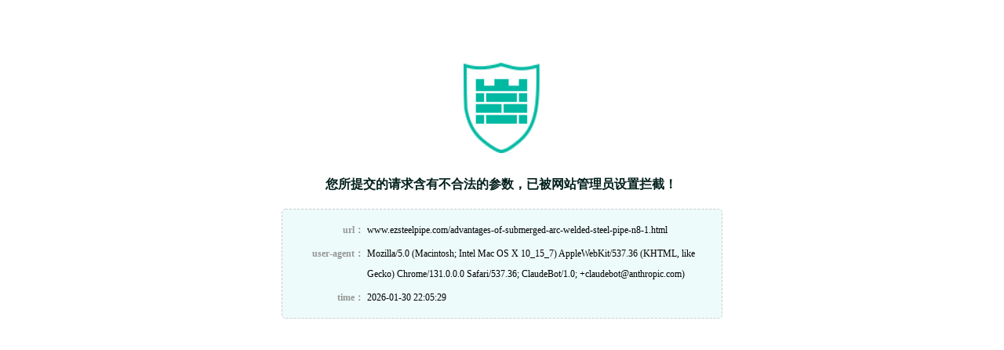

--- FILE ---
content_type: text/html
request_url: https://www.ezsteelpipe.com/advantages-of-submerged-arc-welded-steel-pipe-n8-1.html
body_size: 5180
content:
<!DOCTYPE html PUBLIC "-//W3C//DTD XHTML 1.0 Transitional//EN" "http://www.w3.org/TR/xhtml1/DTD/xhtml1-transitional.dtd"><html xmlns="http://www.w3.org/1999/xhtml"><head><meta http-equiv="Content-Type" content="text/html; charset=UTF-8" /><meta http-equiv="Cache-Control" content="no-store, no-cache, must-revalidate, post-check=0, pre-check=0"/><meta http-equiv="Connection" content="Close"/><title>&#x7F51;&#x7AD9;&#x9632;&#x706B;&#x5899;</title><style type="text/css">a,img,h1,body,p{ margin:0; padding:0; list-style:none; border:none;}body{ font-family:微软雅黑; font-size:12px; background:#fff;}table{ margin: 0; padding: 0; width: 100%;}a:hover, a:link, a:visited, a:active{ color:#1cc0a5; text-decoration:none;}.red{ color:#011f1b;}.stop { width:600px; margin: 0 auto; margin-top:80px;}.stop .logo{ width:98px; height:115px; margin:0 auto; display:block;}.tip1{ font-size:16px; font-weight:bold;  width:450px; margin:30px auto 0; display:block;}.tib{ width: 520px; border: 1px dashed #ccc; margin: 20px auto 0; border-radius: 5px; padding: 10px 20px; background: #edfcfa;}.tib td { line-height: 26px; font-size: 12px; vertical-align: top; }.tib .td1{ width: 16%; text-align: right; color: #969696;}.tib .td2 { width: 84%; text-align: left; word-wrap: break-word;word-break: break-all;}.tip2{ width:250px; margin:30px auto 0; display:block; letter-spacing:2px; color:#969696;}.yunsuologo{margin:0 auto; display:block; margin-top:20px;}</style></head><body><div class="stop"><img class="logo" src="[data-uri]"  /><span class="tip1 red">您所提交的请求含有不合法的参数，已被网站管理员设置拦截！</span><div class="tib" style="word-wrap: break-word;word-break: normal;"><table><tbody><tr><td class='td1'><b>url&#xFF1A;</b></td><td class='td2'>www.ezsteelpipe.com/advantages-of-submerged-arc-welded-steel-pipe-n8-1.html</td></tr><tr><td class='td1'><b>user-agent&#xFF1A;</b></td><td class='td2'>Mozilla/5.0 (Macintosh; Intel Mac OS X 10_15_7) AppleWebKit/537.36 (KHTML, like Gecko) Chrome/131.0.0.0 Safari/537.36; ClaudeBot/1.0; +claudebot@anthropic.com)</td></tr><tr><td class='td1'><b>time&#xFF1A;</b></td><td class='td2'>2026-01-30 22:05:29  </td></tr></tbody></table></div></body></html>